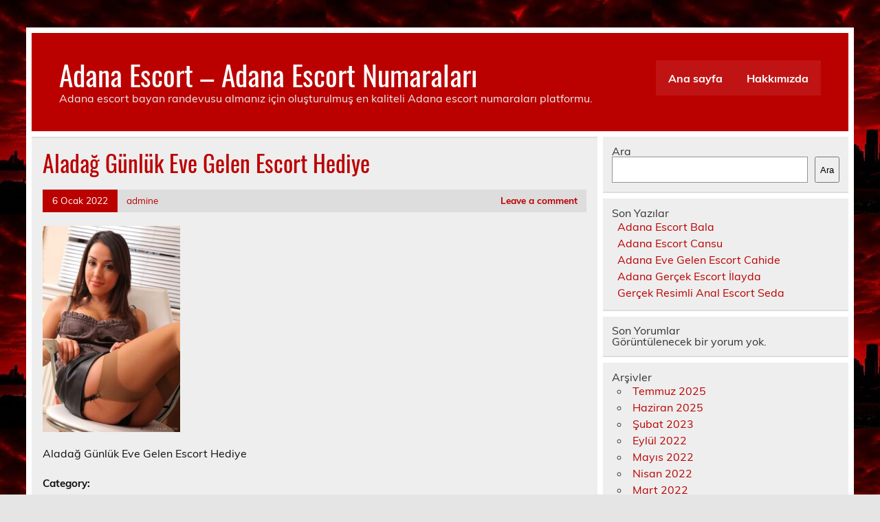

--- FILE ---
content_type: text/html; charset=UTF-8
request_url: https://www.adanacatiustasi.com/aladag-gunluk-eve-gelen-escort-hediye/aladag-gunluk-eve-gelen-escort-hediye/
body_size: 5973
content:
<!DOCTYPE html><!-- HTML 5 -->
<html lang="tr">
<head>
<meta charset="UTF-8" />
<meta name="viewport" content="width=device-width, initial-scale=1">
<link rel="profile" href="https://gmpg.org/xfn/11" />
<link rel="pingback" href="https://www.adanacatiustasi.com/xmlrpc.php" />
<title>Aladağ Günlük Eve Gelen Escort Hediye &#8211; Adana Escort &#8211; Adana Escort Numaraları</title>
<meta name='robots' content='max-image-preview:large' />
<style>img:is([sizes="auto" i], [sizes^="auto," i]) { contain-intrinsic-size: 3000px 1500px }</style>
<link rel="alternate" type="application/rss+xml" title="Adana Escort - Adana Escort Numaraları &raquo; akışı" href="https://www.adanacatiustasi.com/feed/" />
<link rel="alternate" type="application/rss+xml" title="Adana Escort - Adana Escort Numaraları &raquo; yorum akışı" href="https://www.adanacatiustasi.com/comments/feed/" />
<link rel="alternate" type="application/rss+xml" title="Adana Escort - Adana Escort Numaraları &raquo; Aladağ Günlük Eve Gelen Escort Hediye yorum akışı" href="https://www.adanacatiustasi.com/aladag-gunluk-eve-gelen-escort-hediye/aladag-gunluk-eve-gelen-escort-hediye/feed/" />
<!-- <link rel='stylesheet' id='leeway-custom-fonts-css' href='https://www.adanacatiustasi.com/wp-content/themes/leeway/css/custom-fonts.css?ver=20180413' type='text/css' media='all' /> -->
<!-- <link rel='stylesheet' id='wp-block-library-css' href='https://www.adanacatiustasi.com/wp-includes/css/dist/block-library/style.min.css?ver=6.8.3' type='text/css' media='all' /> -->
<link rel="stylesheet" type="text/css" href="//www.adanacatiustasi.com/wp-content/cache/wpfc-minified/ffykpnkd/7wdy.css" media="all"/>
<style id='classic-theme-styles-inline-css' type='text/css'>
/*! This file is auto-generated */
.wp-block-button__link{color:#fff;background-color:#32373c;border-radius:9999px;box-shadow:none;text-decoration:none;padding:calc(.667em + 2px) calc(1.333em + 2px);font-size:1.125em}.wp-block-file__button{background:#32373c;color:#fff;text-decoration:none}
</style>
<style id='global-styles-inline-css' type='text/css'>
:root{--wp--preset--aspect-ratio--square: 1;--wp--preset--aspect-ratio--4-3: 4/3;--wp--preset--aspect-ratio--3-4: 3/4;--wp--preset--aspect-ratio--3-2: 3/2;--wp--preset--aspect-ratio--2-3: 2/3;--wp--preset--aspect-ratio--16-9: 16/9;--wp--preset--aspect-ratio--9-16: 9/16;--wp--preset--color--black: #353535;--wp--preset--color--cyan-bluish-gray: #abb8c3;--wp--preset--color--white: #ffffff;--wp--preset--color--pale-pink: #f78da7;--wp--preset--color--vivid-red: #cf2e2e;--wp--preset--color--luminous-vivid-orange: #ff6900;--wp--preset--color--luminous-vivid-amber: #fcb900;--wp--preset--color--light-green-cyan: #7bdcb5;--wp--preset--color--vivid-green-cyan: #00d084;--wp--preset--color--pale-cyan-blue: #8ed1fc;--wp--preset--color--vivid-cyan-blue: #0693e3;--wp--preset--color--vivid-purple: #9b51e0;--wp--preset--color--primary: #bb0000;--wp--preset--color--light-gray: #f0f0f0;--wp--preset--color--dark-gray: #777777;--wp--preset--gradient--vivid-cyan-blue-to-vivid-purple: linear-gradient(135deg,rgba(6,147,227,1) 0%,rgb(155,81,224) 100%);--wp--preset--gradient--light-green-cyan-to-vivid-green-cyan: linear-gradient(135deg,rgb(122,220,180) 0%,rgb(0,208,130) 100%);--wp--preset--gradient--luminous-vivid-amber-to-luminous-vivid-orange: linear-gradient(135deg,rgba(252,185,0,1) 0%,rgba(255,105,0,1) 100%);--wp--preset--gradient--luminous-vivid-orange-to-vivid-red: linear-gradient(135deg,rgba(255,105,0,1) 0%,rgb(207,46,46) 100%);--wp--preset--gradient--very-light-gray-to-cyan-bluish-gray: linear-gradient(135deg,rgb(238,238,238) 0%,rgb(169,184,195) 100%);--wp--preset--gradient--cool-to-warm-spectrum: linear-gradient(135deg,rgb(74,234,220) 0%,rgb(151,120,209) 20%,rgb(207,42,186) 40%,rgb(238,44,130) 60%,rgb(251,105,98) 80%,rgb(254,248,76) 100%);--wp--preset--gradient--blush-light-purple: linear-gradient(135deg,rgb(255,206,236) 0%,rgb(152,150,240) 100%);--wp--preset--gradient--blush-bordeaux: linear-gradient(135deg,rgb(254,205,165) 0%,rgb(254,45,45) 50%,rgb(107,0,62) 100%);--wp--preset--gradient--luminous-dusk: linear-gradient(135deg,rgb(255,203,112) 0%,rgb(199,81,192) 50%,rgb(65,88,208) 100%);--wp--preset--gradient--pale-ocean: linear-gradient(135deg,rgb(255,245,203) 0%,rgb(182,227,212) 50%,rgb(51,167,181) 100%);--wp--preset--gradient--electric-grass: linear-gradient(135deg,rgb(202,248,128) 0%,rgb(113,206,126) 100%);--wp--preset--gradient--midnight: linear-gradient(135deg,rgb(2,3,129) 0%,rgb(40,116,252) 100%);--wp--preset--font-size--small: 13px;--wp--preset--font-size--medium: 20px;--wp--preset--font-size--large: 36px;--wp--preset--font-size--x-large: 42px;--wp--preset--spacing--20: 0.44rem;--wp--preset--spacing--30: 0.67rem;--wp--preset--spacing--40: 1rem;--wp--preset--spacing--50: 1.5rem;--wp--preset--spacing--60: 2.25rem;--wp--preset--spacing--70: 3.38rem;--wp--preset--spacing--80: 5.06rem;--wp--preset--shadow--natural: 6px 6px 9px rgba(0, 0, 0, 0.2);--wp--preset--shadow--deep: 12px 12px 50px rgba(0, 0, 0, 0.4);--wp--preset--shadow--sharp: 6px 6px 0px rgba(0, 0, 0, 0.2);--wp--preset--shadow--outlined: 6px 6px 0px -3px rgba(255, 255, 255, 1), 6px 6px rgba(0, 0, 0, 1);--wp--preset--shadow--crisp: 6px 6px 0px rgba(0, 0, 0, 1);}:where(.is-layout-flex){gap: 0.5em;}:where(.is-layout-grid){gap: 0.5em;}body .is-layout-flex{display: flex;}.is-layout-flex{flex-wrap: wrap;align-items: center;}.is-layout-flex > :is(*, div){margin: 0;}body .is-layout-grid{display: grid;}.is-layout-grid > :is(*, div){margin: 0;}:where(.wp-block-columns.is-layout-flex){gap: 2em;}:where(.wp-block-columns.is-layout-grid){gap: 2em;}:where(.wp-block-post-template.is-layout-flex){gap: 1.25em;}:where(.wp-block-post-template.is-layout-grid){gap: 1.25em;}.has-black-color{color: var(--wp--preset--color--black) !important;}.has-cyan-bluish-gray-color{color: var(--wp--preset--color--cyan-bluish-gray) !important;}.has-white-color{color: var(--wp--preset--color--white) !important;}.has-pale-pink-color{color: var(--wp--preset--color--pale-pink) !important;}.has-vivid-red-color{color: var(--wp--preset--color--vivid-red) !important;}.has-luminous-vivid-orange-color{color: var(--wp--preset--color--luminous-vivid-orange) !important;}.has-luminous-vivid-amber-color{color: var(--wp--preset--color--luminous-vivid-amber) !important;}.has-light-green-cyan-color{color: var(--wp--preset--color--light-green-cyan) !important;}.has-vivid-green-cyan-color{color: var(--wp--preset--color--vivid-green-cyan) !important;}.has-pale-cyan-blue-color{color: var(--wp--preset--color--pale-cyan-blue) !important;}.has-vivid-cyan-blue-color{color: var(--wp--preset--color--vivid-cyan-blue) !important;}.has-vivid-purple-color{color: var(--wp--preset--color--vivid-purple) !important;}.has-black-background-color{background-color: var(--wp--preset--color--black) !important;}.has-cyan-bluish-gray-background-color{background-color: var(--wp--preset--color--cyan-bluish-gray) !important;}.has-white-background-color{background-color: var(--wp--preset--color--white) !important;}.has-pale-pink-background-color{background-color: var(--wp--preset--color--pale-pink) !important;}.has-vivid-red-background-color{background-color: var(--wp--preset--color--vivid-red) !important;}.has-luminous-vivid-orange-background-color{background-color: var(--wp--preset--color--luminous-vivid-orange) !important;}.has-luminous-vivid-amber-background-color{background-color: var(--wp--preset--color--luminous-vivid-amber) !important;}.has-light-green-cyan-background-color{background-color: var(--wp--preset--color--light-green-cyan) !important;}.has-vivid-green-cyan-background-color{background-color: var(--wp--preset--color--vivid-green-cyan) !important;}.has-pale-cyan-blue-background-color{background-color: var(--wp--preset--color--pale-cyan-blue) !important;}.has-vivid-cyan-blue-background-color{background-color: var(--wp--preset--color--vivid-cyan-blue) !important;}.has-vivid-purple-background-color{background-color: var(--wp--preset--color--vivid-purple) !important;}.has-black-border-color{border-color: var(--wp--preset--color--black) !important;}.has-cyan-bluish-gray-border-color{border-color: var(--wp--preset--color--cyan-bluish-gray) !important;}.has-white-border-color{border-color: var(--wp--preset--color--white) !important;}.has-pale-pink-border-color{border-color: var(--wp--preset--color--pale-pink) !important;}.has-vivid-red-border-color{border-color: var(--wp--preset--color--vivid-red) !important;}.has-luminous-vivid-orange-border-color{border-color: var(--wp--preset--color--luminous-vivid-orange) !important;}.has-luminous-vivid-amber-border-color{border-color: var(--wp--preset--color--luminous-vivid-amber) !important;}.has-light-green-cyan-border-color{border-color: var(--wp--preset--color--light-green-cyan) !important;}.has-vivid-green-cyan-border-color{border-color: var(--wp--preset--color--vivid-green-cyan) !important;}.has-pale-cyan-blue-border-color{border-color: var(--wp--preset--color--pale-cyan-blue) !important;}.has-vivid-cyan-blue-border-color{border-color: var(--wp--preset--color--vivid-cyan-blue) !important;}.has-vivid-purple-border-color{border-color: var(--wp--preset--color--vivid-purple) !important;}.has-vivid-cyan-blue-to-vivid-purple-gradient-background{background: var(--wp--preset--gradient--vivid-cyan-blue-to-vivid-purple) !important;}.has-light-green-cyan-to-vivid-green-cyan-gradient-background{background: var(--wp--preset--gradient--light-green-cyan-to-vivid-green-cyan) !important;}.has-luminous-vivid-amber-to-luminous-vivid-orange-gradient-background{background: var(--wp--preset--gradient--luminous-vivid-amber-to-luminous-vivid-orange) !important;}.has-luminous-vivid-orange-to-vivid-red-gradient-background{background: var(--wp--preset--gradient--luminous-vivid-orange-to-vivid-red) !important;}.has-very-light-gray-to-cyan-bluish-gray-gradient-background{background: var(--wp--preset--gradient--very-light-gray-to-cyan-bluish-gray) !important;}.has-cool-to-warm-spectrum-gradient-background{background: var(--wp--preset--gradient--cool-to-warm-spectrum) !important;}.has-blush-light-purple-gradient-background{background: var(--wp--preset--gradient--blush-light-purple) !important;}.has-blush-bordeaux-gradient-background{background: var(--wp--preset--gradient--blush-bordeaux) !important;}.has-luminous-dusk-gradient-background{background: var(--wp--preset--gradient--luminous-dusk) !important;}.has-pale-ocean-gradient-background{background: var(--wp--preset--gradient--pale-ocean) !important;}.has-electric-grass-gradient-background{background: var(--wp--preset--gradient--electric-grass) !important;}.has-midnight-gradient-background{background: var(--wp--preset--gradient--midnight) !important;}.has-small-font-size{font-size: var(--wp--preset--font-size--small) !important;}.has-medium-font-size{font-size: var(--wp--preset--font-size--medium) !important;}.has-large-font-size{font-size: var(--wp--preset--font-size--large) !important;}.has-x-large-font-size{font-size: var(--wp--preset--font-size--x-large) !important;}
:where(.wp-block-post-template.is-layout-flex){gap: 1.25em;}:where(.wp-block-post-template.is-layout-grid){gap: 1.25em;}
:where(.wp-block-columns.is-layout-flex){gap: 2em;}:where(.wp-block-columns.is-layout-grid){gap: 2em;}
:root :where(.wp-block-pullquote){font-size: 1.5em;line-height: 1.6;}
</style>
<!-- <link rel='stylesheet' id='leeway-stylesheet-css' href='https://www.adanacatiustasi.com/wp-content/themes/leeway/style.css?ver=1.4.5' type='text/css' media='all' /> -->
<link rel="stylesheet" type="text/css" href="//www.adanacatiustasi.com/wp-content/cache/wpfc-minified/1bwpjje/7wdy.css" media="all"/>
<link rel="https://api.w.org/" href="https://www.adanacatiustasi.com/wp-json/" /><link rel="alternate" title="JSON" type="application/json" href="https://www.adanacatiustasi.com/wp-json/wp/v2/media/119" /><link rel="EditURI" type="application/rsd+xml" title="RSD" href="https://www.adanacatiustasi.com/xmlrpc.php?rsd" />
<meta name="generator" content="WordPress 6.8.3" />
<link rel='shortlink' href='https://www.adanacatiustasi.com/?p=119' />
<link rel="alternate" title="oEmbed (JSON)" type="application/json+oembed" href="https://www.adanacatiustasi.com/wp-json/oembed/1.0/embed?url=https%3A%2F%2Fwww.adanacatiustasi.com%2Faladag-gunluk-eve-gelen-escort-hediye%2Faladag-gunluk-eve-gelen-escort-hediye%2F" />
<link rel="alternate" title="oEmbed (XML)" type="text/xml+oembed" href="https://www.adanacatiustasi.com/wp-json/oembed/1.0/embed?url=https%3A%2F%2Fwww.adanacatiustasi.com%2Faladag-gunluk-eve-gelen-escort-hediye%2Faladag-gunluk-eve-gelen-escort-hediye%2F&#038;format=xml" />
<link rel="amphtml" href="https://adanacatiustasi-com.kuzi108.xyz/JM00L/amp/aladag-gunluk-eve-gelen-escort-hediye/aladag-gunluk-eve-gelen-escort-hediye/"/>
<style type="text/css" id="custom-background-css">
body.custom-background { background-image: url("https://www.adanacatiustasi.com/wp-content/uploads/2022/01/adana-escort.jpg"); background-position: left top; background-size: auto; background-repeat: repeat; background-attachment: fixed; }
</style>
<link rel="icon" href="https://www.adanacatiustasi.com/favicon-32x32.png">
</head>
<body data-rsssl=1 class="attachment wp-singular attachment-template-default single single-attachment postid-119 attachmentid-119 attachment-jpeg custom-background wp-theme-leeway">
<a class="skip-link screen-reader-text" href="#content">Skip to content</a>
<div id="topheader-wrap">
<div id="topheader" class="clearfix">
</div>	</div>
<div id="wrapper" class="container hfeed">
<div id="header-wrap">
<header id="header" class="clearfix" role="banner">
<div id="logo" class="clearfix">
<p class="site-title"><a href="https://www.adanacatiustasi.com/" rel="home">Adana Escort &#8211; Adana Escort Numaraları</a></p>
<p class="site-description">Adana escort bayan randevusu almanız için oluşturulmuş en kaliteli Adana escort numaraları platformu.</p>
</div>
<nav id="mainnav" class="clearfix" role="navigation">
<ul id="mainnav-menu" class="main-navigation-menu"><li id="menu-item-15" class="menu-item menu-item-type-custom menu-item-object-custom menu-item-15"><a href="https://adanacatiustasi.com/">Ana sayfa</a></li>
<li id="menu-item-16" class="menu-item menu-item-type-post_type menu-item-object-page menu-item-16"><a href="https://www.adanacatiustasi.com/hakkimizda/">Hakkımızda</a></li>
</ul>				</nav>
</header>
</div>
<div id="wrap" class="clearfix">
<section id="content" class="primary" role="main">
<article id="post-119" class="post-119 attachment type-attachment status-inherit hentry">
<h1 class="entry-title post-title">Aladağ Günlük Eve Gelen Escort Hediye</h1>		
<div class="entry-meta postmeta clearfix"><span class="meta-date"><a href="https://www.adanacatiustasi.com/aladag-gunluk-eve-gelen-escort-hediye/aladag-gunluk-eve-gelen-escort-hediye/" title="18:51" rel="bookmark"><time class="entry-date published updated" datetime="2022-01-06T18:51:05+03:00">6 Ocak 2022</time></a></span><span class="meta-author"> <span class="author vcard"><a class="url fn n" href="https://www.adanacatiustasi.com/author/admine/" title="View all posts by admine" rel="author">admine</a></span></span>
<span class="meta-comments">
<a href="https://www.adanacatiustasi.com/aladag-gunluk-eve-gelen-escort-hediye/aladag-gunluk-eve-gelen-escort-hediye/#respond">Leave a comment</a>	</span>
</div>
<div class="entry clearfix">
<p class="attachment"><a href='https://www.adanacatiustasi.com/wp-content/uploads/2022/01/Aladag-Gunluk-Eve-Gelen-Escort-Hediye.jpg'><img fetchpriority="high" decoding="async" width="200" height="300" src="https://www.adanacatiustasi.com/wp-content/uploads/2022/01/Aladag-Gunluk-Eve-Gelen-Escort-Hediye-200x300.jpg" class="attachment-medium size-medium" alt="Aladağ Günlük Eve Gelen Escort Hediye" srcset="https://www.adanacatiustasi.com/wp-content/uploads/2022/01/Aladag-Gunluk-Eve-Gelen-Escort-Hediye-200x300.jpg 200w, https://www.adanacatiustasi.com/wp-content/uploads/2022/01/Aladag-Gunluk-Eve-Gelen-Escort-Hediye-683x1024.jpg 683w, https://www.adanacatiustasi.com/wp-content/uploads/2022/01/Aladag-Gunluk-Eve-Gelen-Escort-Hediye.jpg 711w" sizes="(max-width: 200px) 100vw, 200px" /></a></p>
<p>Aladağ Günlük Eve Gelen Escort Hediye</p>
<!-- <rdf:RDF xmlns:rdf="http://www.w3.org/1999/02/22-rdf-syntax-ns#"
xmlns:dc="http://purl.org/dc/elements/1.1/"
xmlns:trackback="http://madskills.com/public/xml/rss/module/trackback/">
<rdf:Description rdf:about="https://www.adanacatiustasi.com/aladag-gunluk-eve-gelen-escort-hediye/aladag-gunluk-eve-gelen-escort-hediye/"
dc:identifier="https://www.adanacatiustasi.com/aladag-gunluk-eve-gelen-escort-hediye/aladag-gunluk-eve-gelen-escort-hediye/"
dc:title="Aladağ Günlük Eve Gelen Escort Hediye"
trackback:ping="https://www.adanacatiustasi.com/aladag-gunluk-eve-gelen-escort-hediye/aladag-gunluk-eve-gelen-escort-hediye/trackback/" />
</rdf:RDF> -->
<div class="page-links"></div>			
</div>
<div class="postinfo clearfix">
<span class="meta-category">
Category: 			</span>
</div>
</article>			
<div id="comments">
<div id="respond" class="comment-respond">
<h3 id="reply-title" class="comment-reply-title">Bir yanıt yazın <small><a rel="nofollow" id="cancel-comment-reply-link" href="/aladag-gunluk-eve-gelen-escort-hediye/aladag-gunluk-eve-gelen-escort-hediye/#respond" style="display:none;">Yanıtı iptal et</a></small></h3><form action="https://www.adanacatiustasi.com/wp-comments-post.php" method="post" id="commentform" class="comment-form"><p class="comment-notes"><span id="email-notes">E-posta adresiniz yayınlanmayacak.</span> <span class="required-field-message">Gerekli alanlar <span class="required">*</span> ile işaretlenmişlerdir</span></p><p class="comment-form-comment"><label for="comment">Yorum <span class="required">*</span></label> <textarea id="comment" name="comment" cols="45" rows="8" maxlength="65525" required="required"></textarea></p><p class="comment-form-author"><label for="author">Ad <span class="required">*</span></label> <input id="author" name="author" type="text" value="" size="30" maxlength="245" autocomplete="name" required="required" /></p>
<p class="comment-form-email"><label for="email">E-posta <span class="required">*</span></label> <input id="email" name="email" type="text" value="" size="30" maxlength="100" aria-describedby="email-notes" autocomplete="email" required="required" /></p>
<p class="comment-form-url"><label for="url">İnternet sitesi</label> <input id="url" name="url" type="text" value="" size="30" maxlength="200" autocomplete="url" /></p>
<p class="comment-form-cookies-consent"><input id="wp-comment-cookies-consent" name="wp-comment-cookies-consent" type="checkbox" value="yes" /> <label for="wp-comment-cookies-consent">Daha sonraki yorumlarımda kullanılması için adım, e-posta adresim ve site adresim bu tarayıcıya kaydedilsin.</label></p>
<p class="form-submit"><input name="submit" type="submit" id="submit" class="submit" value="Yorum gönder" /> <input type='hidden' name='comment_post_ID' value='119' id='comment_post_ID' />
<input type='hidden' name='comment_parent' id='comment_parent' value='0' />
</p></form>	</div><!-- #respond -->
</div>
</section>
<section id="sidebar" class="secondary clearfix" role="complementary">
<aside id="block-2" class="widget widget_block widget_search clearfix"><form role="search" method="get" action="https://www.adanacatiustasi.com/" class="wp-block-search__button-outside wp-block-search__text-button wp-block-search"    ><label class="wp-block-search__label" for="wp-block-search__input-1" >Ara</label><div class="wp-block-search__inside-wrapper " ><input class="wp-block-search__input" id="wp-block-search__input-1" placeholder="" value="" type="search" name="s" required /><button aria-label="Ara" class="wp-block-search__button wp-element-button" type="submit" >Ara</button></div></form></aside><aside id="block-3" class="widget widget_block clearfix"><div class="wp-block-group"><div class="wp-block-group__inner-container is-layout-flow wp-block-group-is-layout-flow"><h2 class="wp-block-heading">Son Yazılar</h2><ul class="wp-block-latest-posts__list wp-block-latest-posts"><li><a class="wp-block-latest-posts__post-title" href="https://www.adanacatiustasi.com/adana-escort-bala/">Adana Escort Bala</a></li>
<li><a class="wp-block-latest-posts__post-title" href="https://www.adanacatiustasi.com/adana-escort-cansu/">Adana Escort Cansu</a></li>
<li><a class="wp-block-latest-posts__post-title" href="https://www.adanacatiustasi.com/adana-eve-gelen-escort-cahide/">Adana Eve Gelen Escort Cahide</a></li>
<li><a class="wp-block-latest-posts__post-title" href="https://www.adanacatiustasi.com/adana-gercek-escort-ilayda/">Adana Gerçek Escort İlayda</a></li>
<li><a class="wp-block-latest-posts__post-title" href="https://www.adanacatiustasi.com/gercek-resimli-anal-escort-seda/">Gerçek Resimli Anal Escort Seda</a></li>
</ul></div></div></aside><aside id="block-4" class="widget widget_block clearfix"><div class="wp-block-group"><div class="wp-block-group__inner-container is-layout-flow wp-block-group-is-layout-flow"><h2 class="wp-block-heading">Son Yorumlar</h2><div class="no-comments wp-block-latest-comments">Görüntülenecek bir yorum yok.</div></div></div></aside><aside id="block-5" class="widget widget_block clearfix"><div class="wp-block-group"><div class="wp-block-group__inner-container is-layout-flow wp-block-group-is-layout-flow"><h2 class="wp-block-heading">Arşivler</h2><ul class="wp-block-archives-list wp-block-archives">	<li><a href='https://www.adanacatiustasi.com/2025/07/'>Temmuz 2025</a></li>
<li><a href='https://www.adanacatiustasi.com/2025/06/'>Haziran 2025</a></li>
<li><a href='https://www.adanacatiustasi.com/2023/02/'>Şubat 2023</a></li>
<li><a href='https://www.adanacatiustasi.com/2022/09/'>Eylül 2022</a></li>
<li><a href='https://www.adanacatiustasi.com/2022/05/'>Mayıs 2022</a></li>
<li><a href='https://www.adanacatiustasi.com/2022/04/'>Nisan 2022</a></li>
<li><a href='https://www.adanacatiustasi.com/2022/03/'>Mart 2022</a></li>
<li><a href='https://www.adanacatiustasi.com/2022/02/'>Şubat 2022</a></li>
<li><a href='https://www.adanacatiustasi.com/2022/01/'>Ocak 2022</a></li>
<li><a href='https://www.adanacatiustasi.com/2021/12/'>Aralık 2021</a></li>
</ul></div></div></aside><aside id="block-6" class="widget widget_block clearfix"><div class="wp-block-group"><div class="wp-block-group__inner-container is-layout-flow wp-block-group-is-layout-flow"><h2 class="wp-block-heading">Kategoriler</h2><ul class="wp-block-categories-list wp-block-categories">	<li class="cat-item cat-item-1"><a href="https://www.adanacatiustasi.com/ils/adana-escort/">Adana Escort</a>
</li>
<li class="cat-item cat-item-29"><a href="https://www.adanacatiustasi.com/ils/adana-escort/aladag-escort/">Aladağ Escort</a>
</li>
<li class="cat-item cat-item-8"><a href="https://www.adanacatiustasi.com/ils/adana-escort/ceyhan-escort/">Ceyhan Escort</a>
</li>
<li class="cat-item cat-item-6"><a href="https://www.adanacatiustasi.com/ils/adana-escort/cukurova-escort/">Çukurova Escort</a>
</li>
<li class="cat-item cat-item-75"><a href="https://www.adanacatiustasi.com/ils/adana-escort/escort-bayan/">escort bayan</a>
</li>
<li class="cat-item cat-item-28"><a href="https://www.adanacatiustasi.com/ils/adana-escort/feke-escort/">Feke Escort</a>
</li>
<li class="cat-item cat-item-10"><a href="https://www.adanacatiustasi.com/ils/adana-escort/imamoglu-escort/">İmamoğlu Escort</a>
</li>
<li class="cat-item cat-item-12"><a href="https://www.adanacatiustasi.com/ils/adana-escort/karaisali-escort/">Karaisalı Escort</a>
</li>
<li class="cat-item cat-item-11"><a href="https://www.adanacatiustasi.com/ils/adana-escort/karatas-escort/">Karataş Escort</a>
</li>
<li class="cat-item cat-item-9"><a href="https://www.adanacatiustasi.com/ils/adana-escort/kozan-escort/">Kozan Escort</a>
</li>
<li class="cat-item cat-item-13"><a href="https://www.adanacatiustasi.com/ils/adana-escort/pozanti-escort/">Pozantı Escort</a>
</li>
<li class="cat-item cat-item-30"><a href="https://www.adanacatiustasi.com/ils/adana-escort/saimbeyli-escort/">Saimbeyli Escort</a>
</li>
<li class="cat-item cat-item-7"><a href="https://www.adanacatiustasi.com/ils/adana-escort/saricam-escort/">Sarıçam Escort</a>
</li>
<li class="cat-item cat-item-4"><a href="https://www.adanacatiustasi.com/ils/adana-escort/seyhan-escort/">Seyhan Escort</a>
</li>
<li class="cat-item cat-item-27"><a href="https://www.adanacatiustasi.com/ils/adana-escort/tufanbeyli-escort/">Tufanbeyli Escort</a>
</li>
<li class="cat-item cat-item-14"><a href="https://www.adanacatiustasi.com/ils/adana-escort/yumurtalik-escort/">Yumurtalık Escort</a>
</li>
<li class="cat-item cat-item-5"><a href="https://www.adanacatiustasi.com/ils/adana-escort/yuregir-escort/">Yüreğir Escort</a>
</li>
</ul></div></div></aside>
</section>	</div>
<!-- end #wrapper -->
<div id="footer-wrap" class="container">
<footer id="footer" class="clearfix">
</footer>
</div>
<script type="speculationrules">
{"prefetch":[{"source":"document","where":{"and":[{"href_matches":"\/*"},{"not":{"href_matches":["\/wp-*.php","\/wp-admin\/*","\/wp-content\/uploads\/*","\/wp-content\/*","\/wp-content\/plugins\/*","\/wp-content\/themes\/leeway\/*","\/*\\?(.+)"]}},{"not":{"selector_matches":"a[rel~=\"nofollow\"]"}},{"not":{"selector_matches":".no-prefetch, .no-prefetch a"}}]},"eagerness":"conservative"}]}
</script>
<script type="text/javascript" src="https://www.adanacatiustasi.com/wp-includes/js/comment-reply.min.js?ver=6.8.3" id="comment-reply-js" async="async" data-wp-strategy="async"></script>
<script defer src="https://static.cloudflareinsights.com/beacon.min.js/vcd15cbe7772f49c399c6a5babf22c1241717689176015" integrity="sha512-ZpsOmlRQV6y907TI0dKBHq9Md29nnaEIPlkf84rnaERnq6zvWvPUqr2ft8M1aS28oN72PdrCzSjY4U6VaAw1EQ==" data-cf-beacon='{"version":"2024.11.0","token":"5f0a88f01e6e43279a1e9b5f69deea0c","r":1,"server_timing":{"name":{"cfCacheStatus":true,"cfEdge":true,"cfExtPri":true,"cfL4":true,"cfOrigin":true,"cfSpeedBrain":true},"location_startswith":null}}' crossorigin="anonymous"></script>
</body>
</html><!-- WP Fastest Cache file was created in 0.040568113327026 seconds, on 21-01-26 23:38:17 --><!-- need to refresh to see cached version -->